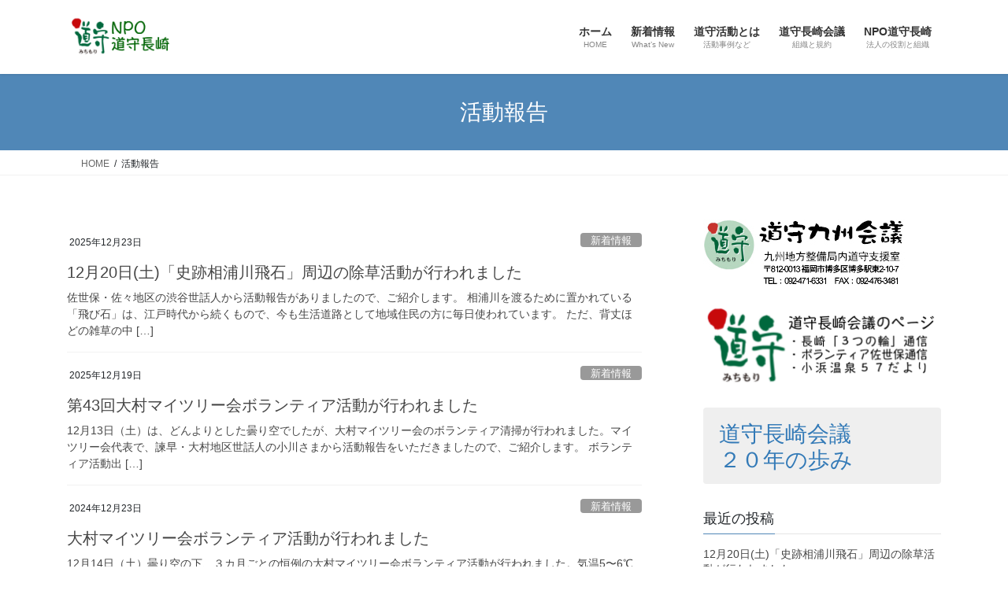

--- FILE ---
content_type: text/html; charset=UTF-8
request_url: https://www.michinaga.net/category/%E6%B4%BB%E5%8B%95%E5%A0%B1%E5%91%8A/
body_size: 15632
content:
<!DOCTYPE html>
<html lang="ja">
<head>
<meta charset="utf-8">
<meta http-equiv="X-UA-Compatible" content="IE=edge">
<meta name="viewport" content="width=device-width, initial-scale=1">

<title>活動報告 | NPO道守長崎</title>
<meta name='robots' content='max-image-preview:large' />
<link rel="alternate" type="application/rss+xml" title="NPO道守長崎 &raquo; フィード" href="https://www.michinaga.net/feed/" />
<link rel="alternate" type="application/rss+xml" title="NPO道守長崎 &raquo; コメントフィード" href="https://www.michinaga.net/comments/feed/" />
<link rel="alternate" type="application/rss+xml" title="NPO道守長崎 &raquo; 活動報告 カテゴリーのフィード" href="https://www.michinaga.net/category/%e6%b4%bb%e5%8b%95%e5%a0%b1%e5%91%8a/feed/" />
<meta name="description" content="活動報告 について NPO道守長崎 各地の道守をつなぎ、支援します" /><style id='wp-img-auto-sizes-contain-inline-css' type='text/css'>
img:is([sizes=auto i],[sizes^="auto," i]){contain-intrinsic-size:3000px 1500px}
/*# sourceURL=wp-img-auto-sizes-contain-inline-css */
</style>
<link rel='stylesheet' id='vkExUnit_common_style-css' href='https://www.michinaga.net/wp-content/plugins/vk-all-in-one-expansion-unit/assets/css/vkExUnit_style.css?ver=9.113.0.1' type='text/css' media='all' />
<style id='vkExUnit_common_style-inline-css' type='text/css'>
:root {--ver_page_top_button_url:url(https://www.michinaga.net/wp-content/plugins/vk-all-in-one-expansion-unit/assets/images/to-top-btn-icon.svg);}@font-face {font-weight: normal;font-style: normal;font-family: "vk_sns";src: url("https://www.michinaga.net/wp-content/plugins/vk-all-in-one-expansion-unit/inc/sns/icons/fonts/vk_sns.eot?-bq20cj");src: url("https://www.michinaga.net/wp-content/plugins/vk-all-in-one-expansion-unit/inc/sns/icons/fonts/vk_sns.eot?#iefix-bq20cj") format("embedded-opentype"),url("https://www.michinaga.net/wp-content/plugins/vk-all-in-one-expansion-unit/inc/sns/icons/fonts/vk_sns.woff?-bq20cj") format("woff"),url("https://www.michinaga.net/wp-content/plugins/vk-all-in-one-expansion-unit/inc/sns/icons/fonts/vk_sns.ttf?-bq20cj") format("truetype"),url("https://www.michinaga.net/wp-content/plugins/vk-all-in-one-expansion-unit/inc/sns/icons/fonts/vk_sns.svg?-bq20cj#vk_sns") format("svg");}
.veu_promotion-alert__content--text {border: 1px solid rgba(0,0,0,0.125);padding: 0.5em 1em;border-radius: var(--vk-size-radius);margin-bottom: var(--vk-margin-block-bottom);font-size: 0.875rem;}/* Alert Content部分に段落タグを入れた場合に最後の段落の余白を0にする */.veu_promotion-alert__content--text p:last-of-type{margin-bottom:0;margin-top: 0;}
/*# sourceURL=vkExUnit_common_style-inline-css */
</style>
<style id='wp-emoji-styles-inline-css' type='text/css'>

	img.wp-smiley, img.emoji {
		display: inline !important;
		border: none !important;
		box-shadow: none !important;
		height: 1em !important;
		width: 1em !important;
		margin: 0 0.07em !important;
		vertical-align: -0.1em !important;
		background: none !important;
		padding: 0 !important;
	}
/*# sourceURL=wp-emoji-styles-inline-css */
</style>
<style id='wp-block-library-inline-css' type='text/css'>
:root{--wp-block-synced-color:#7a00df;--wp-block-synced-color--rgb:122,0,223;--wp-bound-block-color:var(--wp-block-synced-color);--wp-editor-canvas-background:#ddd;--wp-admin-theme-color:#007cba;--wp-admin-theme-color--rgb:0,124,186;--wp-admin-theme-color-darker-10:#006ba1;--wp-admin-theme-color-darker-10--rgb:0,107,160.5;--wp-admin-theme-color-darker-20:#005a87;--wp-admin-theme-color-darker-20--rgb:0,90,135;--wp-admin-border-width-focus:2px}@media (min-resolution:192dpi){:root{--wp-admin-border-width-focus:1.5px}}.wp-element-button{cursor:pointer}:root .has-very-light-gray-background-color{background-color:#eee}:root .has-very-dark-gray-background-color{background-color:#313131}:root .has-very-light-gray-color{color:#eee}:root .has-very-dark-gray-color{color:#313131}:root .has-vivid-green-cyan-to-vivid-cyan-blue-gradient-background{background:linear-gradient(135deg,#00d084,#0693e3)}:root .has-purple-crush-gradient-background{background:linear-gradient(135deg,#34e2e4,#4721fb 50%,#ab1dfe)}:root .has-hazy-dawn-gradient-background{background:linear-gradient(135deg,#faaca8,#dad0ec)}:root .has-subdued-olive-gradient-background{background:linear-gradient(135deg,#fafae1,#67a671)}:root .has-atomic-cream-gradient-background{background:linear-gradient(135deg,#fdd79a,#004a59)}:root .has-nightshade-gradient-background{background:linear-gradient(135deg,#330968,#31cdcf)}:root .has-midnight-gradient-background{background:linear-gradient(135deg,#020381,#2874fc)}:root{--wp--preset--font-size--normal:16px;--wp--preset--font-size--huge:42px}.has-regular-font-size{font-size:1em}.has-larger-font-size{font-size:2.625em}.has-normal-font-size{font-size:var(--wp--preset--font-size--normal)}.has-huge-font-size{font-size:var(--wp--preset--font-size--huge)}.has-text-align-center{text-align:center}.has-text-align-left{text-align:left}.has-text-align-right{text-align:right}.has-fit-text{white-space:nowrap!important}#end-resizable-editor-section{display:none}.aligncenter{clear:both}.items-justified-left{justify-content:flex-start}.items-justified-center{justify-content:center}.items-justified-right{justify-content:flex-end}.items-justified-space-between{justify-content:space-between}.screen-reader-text{border:0;clip-path:inset(50%);height:1px;margin:-1px;overflow:hidden;padding:0;position:absolute;width:1px;word-wrap:normal!important}.screen-reader-text:focus{background-color:#ddd;clip-path:none;color:#444;display:block;font-size:1em;height:auto;left:5px;line-height:normal;padding:15px 23px 14px;text-decoration:none;top:5px;width:auto;z-index:100000}html :where(.has-border-color){border-style:solid}html :where([style*=border-top-color]){border-top-style:solid}html :where([style*=border-right-color]){border-right-style:solid}html :where([style*=border-bottom-color]){border-bottom-style:solid}html :where([style*=border-left-color]){border-left-style:solid}html :where([style*=border-width]){border-style:solid}html :where([style*=border-top-width]){border-top-style:solid}html :where([style*=border-right-width]){border-right-style:solid}html :where([style*=border-bottom-width]){border-bottom-style:solid}html :where([style*=border-left-width]){border-left-style:solid}html :where(img[class*=wp-image-]){height:auto;max-width:100%}:where(figure){margin:0 0 1em}html :where(.is-position-sticky){--wp-admin--admin-bar--position-offset:var(--wp-admin--admin-bar--height,0px)}@media screen and (max-width:600px){html :where(.is-position-sticky){--wp-admin--admin-bar--position-offset:0px}}
.vk-cols--reverse{flex-direction:row-reverse}.vk-cols--hasbtn{margin-bottom:0}.vk-cols--hasbtn>.row>.vk_gridColumn_item,.vk-cols--hasbtn>.wp-block-column{position:relative;padding-bottom:3em}.vk-cols--hasbtn>.row>.vk_gridColumn_item>.wp-block-buttons,.vk-cols--hasbtn>.row>.vk_gridColumn_item>.vk_button,.vk-cols--hasbtn>.wp-block-column>.wp-block-buttons,.vk-cols--hasbtn>.wp-block-column>.vk_button{position:absolute;bottom:0;width:100%}.vk-cols--fit.wp-block-columns{gap:0}.vk-cols--fit.wp-block-columns,.vk-cols--fit.wp-block-columns:not(.is-not-stacked-on-mobile){margin-top:0;margin-bottom:0;justify-content:space-between}.vk-cols--fit.wp-block-columns>.wp-block-column *:last-child,.vk-cols--fit.wp-block-columns:not(.is-not-stacked-on-mobile)>.wp-block-column *:last-child{margin-bottom:0}.vk-cols--fit.wp-block-columns>.wp-block-column>.wp-block-cover,.vk-cols--fit.wp-block-columns:not(.is-not-stacked-on-mobile)>.wp-block-column>.wp-block-cover{margin-top:0}.vk-cols--fit.wp-block-columns.has-background,.vk-cols--fit.wp-block-columns:not(.is-not-stacked-on-mobile).has-background{padding:0}@media(max-width: 599px){.vk-cols--fit.wp-block-columns:not(.has-background)>.wp-block-column:not(.has-background),.vk-cols--fit.wp-block-columns:not(.is-not-stacked-on-mobile):not(.has-background)>.wp-block-column:not(.has-background){padding-left:0 !important;padding-right:0 !important}}@media(min-width: 782px){.vk-cols--fit.wp-block-columns .block-editor-block-list__block.wp-block-column:not(:first-child),.vk-cols--fit.wp-block-columns>.wp-block-column:not(:first-child),.vk-cols--fit.wp-block-columns:not(.is-not-stacked-on-mobile) .block-editor-block-list__block.wp-block-column:not(:first-child),.vk-cols--fit.wp-block-columns:not(.is-not-stacked-on-mobile)>.wp-block-column:not(:first-child){margin-left:0}}@media(min-width: 600px)and (max-width: 781px){.vk-cols--fit.wp-block-columns .wp-block-column:nth-child(2n),.vk-cols--fit.wp-block-columns:not(.is-not-stacked-on-mobile) .wp-block-column:nth-child(2n){margin-left:0}.vk-cols--fit.wp-block-columns .wp-block-column:not(:only-child),.vk-cols--fit.wp-block-columns:not(.is-not-stacked-on-mobile) .wp-block-column:not(:only-child){flex-basis:50% !important}}.vk-cols--fit--gap1.wp-block-columns{gap:1px}@media(min-width: 600px)and (max-width: 781px){.vk-cols--fit--gap1.wp-block-columns .wp-block-column:not(:only-child){flex-basis:calc(50% - 1px) !important}}.vk-cols--fit.vk-cols--grid>.block-editor-block-list__block,.vk-cols--fit.vk-cols--grid>.wp-block-column,.vk-cols--fit.vk-cols--grid:not(.is-not-stacked-on-mobile)>.block-editor-block-list__block,.vk-cols--fit.vk-cols--grid:not(.is-not-stacked-on-mobile)>.wp-block-column{flex-basis:50%;box-sizing:border-box}@media(max-width: 599px){.vk-cols--fit.vk-cols--grid.vk-cols--grid--alignfull>.wp-block-column:nth-child(2)>.wp-block-cover,.vk-cols--fit.vk-cols--grid.vk-cols--grid--alignfull>.wp-block-column:nth-child(2)>.vk_outer,.vk-cols--fit.vk-cols--grid:not(.is-not-stacked-on-mobile).vk-cols--grid--alignfull>.wp-block-column:nth-child(2)>.wp-block-cover,.vk-cols--fit.vk-cols--grid:not(.is-not-stacked-on-mobile).vk-cols--grid--alignfull>.wp-block-column:nth-child(2)>.vk_outer{width:100vw;margin-right:calc((100% - 100vw)/2);margin-left:calc((100% - 100vw)/2)}}@media(min-width: 600px){.vk-cols--fit.vk-cols--grid.vk-cols--grid--alignfull>.wp-block-column:nth-child(2)>.wp-block-cover,.vk-cols--fit.vk-cols--grid.vk-cols--grid--alignfull>.wp-block-column:nth-child(2)>.vk_outer,.vk-cols--fit.vk-cols--grid:not(.is-not-stacked-on-mobile).vk-cols--grid--alignfull>.wp-block-column:nth-child(2)>.wp-block-cover,.vk-cols--fit.vk-cols--grid:not(.is-not-stacked-on-mobile).vk-cols--grid--alignfull>.wp-block-column:nth-child(2)>.vk_outer{margin-right:calc(100% - 50vw);width:50vw}}@media(min-width: 600px){.vk-cols--fit.vk-cols--grid.vk-cols--grid--alignfull.vk-cols--reverse>.wp-block-column,.vk-cols--fit.vk-cols--grid:not(.is-not-stacked-on-mobile).vk-cols--grid--alignfull.vk-cols--reverse>.wp-block-column{margin-left:0;margin-right:0}.vk-cols--fit.vk-cols--grid.vk-cols--grid--alignfull.vk-cols--reverse>.wp-block-column:nth-child(2)>.wp-block-cover,.vk-cols--fit.vk-cols--grid.vk-cols--grid--alignfull.vk-cols--reverse>.wp-block-column:nth-child(2)>.vk_outer,.vk-cols--fit.vk-cols--grid:not(.is-not-stacked-on-mobile).vk-cols--grid--alignfull.vk-cols--reverse>.wp-block-column:nth-child(2)>.wp-block-cover,.vk-cols--fit.vk-cols--grid:not(.is-not-stacked-on-mobile).vk-cols--grid--alignfull.vk-cols--reverse>.wp-block-column:nth-child(2)>.vk_outer{margin-left:calc(100% - 50vw)}}.vk-cols--menu h2,.vk-cols--menu h3,.vk-cols--menu h4,.vk-cols--menu h5{margin-bottom:.2em;text-shadow:#000 0 0 10px}.vk-cols--menu h2:first-child,.vk-cols--menu h3:first-child,.vk-cols--menu h4:first-child,.vk-cols--menu h5:first-child{margin-top:0}.vk-cols--menu p{margin-bottom:1rem;text-shadow:#000 0 0 10px}.vk-cols--menu .wp-block-cover__inner-container:last-child{margin-bottom:0}.vk-cols--fitbnrs .wp-block-column .wp-block-cover:hover img{filter:unset}.vk-cols--fitbnrs .wp-block-column .wp-block-cover:hover{background-color:unset}.vk-cols--fitbnrs .wp-block-column .wp-block-cover:hover .wp-block-cover__image-background{filter:unset !important}.vk-cols--fitbnrs .wp-block-cover .wp-block-cover__inner-container{position:absolute;height:100%;width:100%}.vk-cols--fitbnrs .vk_button{height:100%;margin:0}.vk-cols--fitbnrs .vk_button .vk_button_btn,.vk-cols--fitbnrs .vk_button .btn{height:100%;width:100%;border:none;box-shadow:none;background-color:unset !important;transition:unset}.vk-cols--fitbnrs .vk_button .vk_button_btn:hover,.vk-cols--fitbnrs .vk_button .btn:hover{transition:unset}.vk-cols--fitbnrs .vk_button .vk_button_btn:after,.vk-cols--fitbnrs .vk_button .btn:after{border:none}.vk-cols--fitbnrs .vk_button .vk_button_link_txt{width:100%;position:absolute;top:50%;left:50%;transform:translateY(-50%) translateX(-50%);font-size:2rem;text-shadow:#000 0 0 10px}.vk-cols--fitbnrs .vk_button .vk_button_link_subCaption{width:100%;position:absolute;top:calc(50% + 2.2em);left:50%;transform:translateY(-50%) translateX(-50%);text-shadow:#000 0 0 10px}@media(min-width: 992px){.vk-cols--media.wp-block-columns{gap:3rem}}.vk-fit-map figure{margin-bottom:0}.vk-fit-map iframe{position:relative;margin-bottom:0;display:block;max-height:400px;width:100vw}.vk-fit-map:is(.alignfull,.alignwide) div{max-width:100%}.vk-table--th--width25 :where(tr>*:first-child){width:25%}.vk-table--th--width30 :where(tr>*:first-child){width:30%}.vk-table--th--width35 :where(tr>*:first-child){width:35%}.vk-table--th--width40 :where(tr>*:first-child){width:40%}.vk-table--th--bg-bright :where(tr>*:first-child){background-color:var(--wp--preset--color--bg-secondary, rgba(0, 0, 0, 0.05))}@media(max-width: 599px){.vk-table--mobile-block :is(th,td){width:100%;display:block}.vk-table--mobile-block.wp-block-table table :is(th,td){border-top:none}}.vk-table--width--th25 :where(tr>*:first-child){width:25%}.vk-table--width--th30 :where(tr>*:first-child){width:30%}.vk-table--width--th35 :where(tr>*:first-child){width:35%}.vk-table--width--th40 :where(tr>*:first-child){width:40%}.no-margin{margin:0}@media(max-width: 599px){.wp-block-image.vk-aligncenter--mobile>.alignright{float:none;margin-left:auto;margin-right:auto}.vk-no-padding-horizontal--mobile{padding-left:0 !important;padding-right:0 !important}}
/* VK Color Palettes */

/*# sourceURL=wp-block-library-inline-css */
</style><style id='wp-block-heading-inline-css' type='text/css'>
h1:where(.wp-block-heading).has-background,h2:where(.wp-block-heading).has-background,h3:where(.wp-block-heading).has-background,h4:where(.wp-block-heading).has-background,h5:where(.wp-block-heading).has-background,h6:where(.wp-block-heading).has-background{padding:1.25em 2.375em}h1.has-text-align-left[style*=writing-mode]:where([style*=vertical-lr]),h1.has-text-align-right[style*=writing-mode]:where([style*=vertical-rl]),h2.has-text-align-left[style*=writing-mode]:where([style*=vertical-lr]),h2.has-text-align-right[style*=writing-mode]:where([style*=vertical-rl]),h3.has-text-align-left[style*=writing-mode]:where([style*=vertical-lr]),h3.has-text-align-right[style*=writing-mode]:where([style*=vertical-rl]),h4.has-text-align-left[style*=writing-mode]:where([style*=vertical-lr]),h4.has-text-align-right[style*=writing-mode]:where([style*=vertical-rl]),h5.has-text-align-left[style*=writing-mode]:where([style*=vertical-lr]),h5.has-text-align-right[style*=writing-mode]:where([style*=vertical-rl]),h6.has-text-align-left[style*=writing-mode]:where([style*=vertical-lr]),h6.has-text-align-right[style*=writing-mode]:where([style*=vertical-rl]){rotate:180deg}
/*# sourceURL=https://www.michinaga.net/wp-includes/blocks/heading/style.min.css */
</style>
<style id='wp-block-paragraph-inline-css' type='text/css'>
.is-small-text{font-size:.875em}.is-regular-text{font-size:1em}.is-large-text{font-size:2.25em}.is-larger-text{font-size:3em}.has-drop-cap:not(:focus):first-letter{float:left;font-size:8.4em;font-style:normal;font-weight:100;line-height:.68;margin:.05em .1em 0 0;text-transform:uppercase}body.rtl .has-drop-cap:not(:focus):first-letter{float:none;margin-left:.1em}p.has-drop-cap.has-background{overflow:hidden}:root :where(p.has-background){padding:1.25em 2.375em}:where(p.has-text-color:not(.has-link-color)) a{color:inherit}p.has-text-align-left[style*="writing-mode:vertical-lr"],p.has-text-align-right[style*="writing-mode:vertical-rl"]{rotate:180deg}
/*# sourceURL=https://www.michinaga.net/wp-includes/blocks/paragraph/style.min.css */
</style>
<style id='global-styles-inline-css' type='text/css'>
:root{--wp--preset--aspect-ratio--square: 1;--wp--preset--aspect-ratio--4-3: 4/3;--wp--preset--aspect-ratio--3-4: 3/4;--wp--preset--aspect-ratio--3-2: 3/2;--wp--preset--aspect-ratio--2-3: 2/3;--wp--preset--aspect-ratio--16-9: 16/9;--wp--preset--aspect-ratio--9-16: 9/16;--wp--preset--color--black: #000000;--wp--preset--color--cyan-bluish-gray: #abb8c3;--wp--preset--color--white: #ffffff;--wp--preset--color--pale-pink: #f78da7;--wp--preset--color--vivid-red: #cf2e2e;--wp--preset--color--luminous-vivid-orange: #ff6900;--wp--preset--color--luminous-vivid-amber: #fcb900;--wp--preset--color--light-green-cyan: #7bdcb5;--wp--preset--color--vivid-green-cyan: #00d084;--wp--preset--color--pale-cyan-blue: #8ed1fc;--wp--preset--color--vivid-cyan-blue: #0693e3;--wp--preset--color--vivid-purple: #9b51e0;--wp--preset--gradient--vivid-cyan-blue-to-vivid-purple: linear-gradient(135deg,rgb(6,147,227) 0%,rgb(155,81,224) 100%);--wp--preset--gradient--light-green-cyan-to-vivid-green-cyan: linear-gradient(135deg,rgb(122,220,180) 0%,rgb(0,208,130) 100%);--wp--preset--gradient--luminous-vivid-amber-to-luminous-vivid-orange: linear-gradient(135deg,rgb(252,185,0) 0%,rgb(255,105,0) 100%);--wp--preset--gradient--luminous-vivid-orange-to-vivid-red: linear-gradient(135deg,rgb(255,105,0) 0%,rgb(207,46,46) 100%);--wp--preset--gradient--very-light-gray-to-cyan-bluish-gray: linear-gradient(135deg,rgb(238,238,238) 0%,rgb(169,184,195) 100%);--wp--preset--gradient--cool-to-warm-spectrum: linear-gradient(135deg,rgb(74,234,220) 0%,rgb(151,120,209) 20%,rgb(207,42,186) 40%,rgb(238,44,130) 60%,rgb(251,105,98) 80%,rgb(254,248,76) 100%);--wp--preset--gradient--blush-light-purple: linear-gradient(135deg,rgb(255,206,236) 0%,rgb(152,150,240) 100%);--wp--preset--gradient--blush-bordeaux: linear-gradient(135deg,rgb(254,205,165) 0%,rgb(254,45,45) 50%,rgb(107,0,62) 100%);--wp--preset--gradient--luminous-dusk: linear-gradient(135deg,rgb(255,203,112) 0%,rgb(199,81,192) 50%,rgb(65,88,208) 100%);--wp--preset--gradient--pale-ocean: linear-gradient(135deg,rgb(255,245,203) 0%,rgb(182,227,212) 50%,rgb(51,167,181) 100%);--wp--preset--gradient--electric-grass: linear-gradient(135deg,rgb(202,248,128) 0%,rgb(113,206,126) 100%);--wp--preset--gradient--midnight: linear-gradient(135deg,rgb(2,3,129) 0%,rgb(40,116,252) 100%);--wp--preset--font-size--small: 13px;--wp--preset--font-size--medium: 20px;--wp--preset--font-size--large: 36px;--wp--preset--font-size--x-large: 42px;--wp--preset--spacing--20: 0.44rem;--wp--preset--spacing--30: 0.67rem;--wp--preset--spacing--40: 1rem;--wp--preset--spacing--50: 1.5rem;--wp--preset--spacing--60: 2.25rem;--wp--preset--spacing--70: 3.38rem;--wp--preset--spacing--80: 5.06rem;--wp--preset--shadow--natural: 6px 6px 9px rgba(0, 0, 0, 0.2);--wp--preset--shadow--deep: 12px 12px 50px rgba(0, 0, 0, 0.4);--wp--preset--shadow--sharp: 6px 6px 0px rgba(0, 0, 0, 0.2);--wp--preset--shadow--outlined: 6px 6px 0px -3px rgb(255, 255, 255), 6px 6px rgb(0, 0, 0);--wp--preset--shadow--crisp: 6px 6px 0px rgb(0, 0, 0);}:where(.is-layout-flex){gap: 0.5em;}:where(.is-layout-grid){gap: 0.5em;}body .is-layout-flex{display: flex;}.is-layout-flex{flex-wrap: wrap;align-items: center;}.is-layout-flex > :is(*, div){margin: 0;}body .is-layout-grid{display: grid;}.is-layout-grid > :is(*, div){margin: 0;}:where(.wp-block-columns.is-layout-flex){gap: 2em;}:where(.wp-block-columns.is-layout-grid){gap: 2em;}:where(.wp-block-post-template.is-layout-flex){gap: 1.25em;}:where(.wp-block-post-template.is-layout-grid){gap: 1.25em;}.has-black-color{color: var(--wp--preset--color--black) !important;}.has-cyan-bluish-gray-color{color: var(--wp--preset--color--cyan-bluish-gray) !important;}.has-white-color{color: var(--wp--preset--color--white) !important;}.has-pale-pink-color{color: var(--wp--preset--color--pale-pink) !important;}.has-vivid-red-color{color: var(--wp--preset--color--vivid-red) !important;}.has-luminous-vivid-orange-color{color: var(--wp--preset--color--luminous-vivid-orange) !important;}.has-luminous-vivid-amber-color{color: var(--wp--preset--color--luminous-vivid-amber) !important;}.has-light-green-cyan-color{color: var(--wp--preset--color--light-green-cyan) !important;}.has-vivid-green-cyan-color{color: var(--wp--preset--color--vivid-green-cyan) !important;}.has-pale-cyan-blue-color{color: var(--wp--preset--color--pale-cyan-blue) !important;}.has-vivid-cyan-blue-color{color: var(--wp--preset--color--vivid-cyan-blue) !important;}.has-vivid-purple-color{color: var(--wp--preset--color--vivid-purple) !important;}.has-black-background-color{background-color: var(--wp--preset--color--black) !important;}.has-cyan-bluish-gray-background-color{background-color: var(--wp--preset--color--cyan-bluish-gray) !important;}.has-white-background-color{background-color: var(--wp--preset--color--white) !important;}.has-pale-pink-background-color{background-color: var(--wp--preset--color--pale-pink) !important;}.has-vivid-red-background-color{background-color: var(--wp--preset--color--vivid-red) !important;}.has-luminous-vivid-orange-background-color{background-color: var(--wp--preset--color--luminous-vivid-orange) !important;}.has-luminous-vivid-amber-background-color{background-color: var(--wp--preset--color--luminous-vivid-amber) !important;}.has-light-green-cyan-background-color{background-color: var(--wp--preset--color--light-green-cyan) !important;}.has-vivid-green-cyan-background-color{background-color: var(--wp--preset--color--vivid-green-cyan) !important;}.has-pale-cyan-blue-background-color{background-color: var(--wp--preset--color--pale-cyan-blue) !important;}.has-vivid-cyan-blue-background-color{background-color: var(--wp--preset--color--vivid-cyan-blue) !important;}.has-vivid-purple-background-color{background-color: var(--wp--preset--color--vivid-purple) !important;}.has-black-border-color{border-color: var(--wp--preset--color--black) !important;}.has-cyan-bluish-gray-border-color{border-color: var(--wp--preset--color--cyan-bluish-gray) !important;}.has-white-border-color{border-color: var(--wp--preset--color--white) !important;}.has-pale-pink-border-color{border-color: var(--wp--preset--color--pale-pink) !important;}.has-vivid-red-border-color{border-color: var(--wp--preset--color--vivid-red) !important;}.has-luminous-vivid-orange-border-color{border-color: var(--wp--preset--color--luminous-vivid-orange) !important;}.has-luminous-vivid-amber-border-color{border-color: var(--wp--preset--color--luminous-vivid-amber) !important;}.has-light-green-cyan-border-color{border-color: var(--wp--preset--color--light-green-cyan) !important;}.has-vivid-green-cyan-border-color{border-color: var(--wp--preset--color--vivid-green-cyan) !important;}.has-pale-cyan-blue-border-color{border-color: var(--wp--preset--color--pale-cyan-blue) !important;}.has-vivid-cyan-blue-border-color{border-color: var(--wp--preset--color--vivid-cyan-blue) !important;}.has-vivid-purple-border-color{border-color: var(--wp--preset--color--vivid-purple) !important;}.has-vivid-cyan-blue-to-vivid-purple-gradient-background{background: var(--wp--preset--gradient--vivid-cyan-blue-to-vivid-purple) !important;}.has-light-green-cyan-to-vivid-green-cyan-gradient-background{background: var(--wp--preset--gradient--light-green-cyan-to-vivid-green-cyan) !important;}.has-luminous-vivid-amber-to-luminous-vivid-orange-gradient-background{background: var(--wp--preset--gradient--luminous-vivid-amber-to-luminous-vivid-orange) !important;}.has-luminous-vivid-orange-to-vivid-red-gradient-background{background: var(--wp--preset--gradient--luminous-vivid-orange-to-vivid-red) !important;}.has-very-light-gray-to-cyan-bluish-gray-gradient-background{background: var(--wp--preset--gradient--very-light-gray-to-cyan-bluish-gray) !important;}.has-cool-to-warm-spectrum-gradient-background{background: var(--wp--preset--gradient--cool-to-warm-spectrum) !important;}.has-blush-light-purple-gradient-background{background: var(--wp--preset--gradient--blush-light-purple) !important;}.has-blush-bordeaux-gradient-background{background: var(--wp--preset--gradient--blush-bordeaux) !important;}.has-luminous-dusk-gradient-background{background: var(--wp--preset--gradient--luminous-dusk) !important;}.has-pale-ocean-gradient-background{background: var(--wp--preset--gradient--pale-ocean) !important;}.has-electric-grass-gradient-background{background: var(--wp--preset--gradient--electric-grass) !important;}.has-midnight-gradient-background{background: var(--wp--preset--gradient--midnight) !important;}.has-small-font-size{font-size: var(--wp--preset--font-size--small) !important;}.has-medium-font-size{font-size: var(--wp--preset--font-size--medium) !important;}.has-large-font-size{font-size: var(--wp--preset--font-size--large) !important;}.has-x-large-font-size{font-size: var(--wp--preset--font-size--x-large) !important;}
/*# sourceURL=global-styles-inline-css */
</style>

<style id='classic-theme-styles-inline-css' type='text/css'>
/*! This file is auto-generated */
.wp-block-button__link{color:#fff;background-color:#32373c;border-radius:9999px;box-shadow:none;text-decoration:none;padding:calc(.667em + 2px) calc(1.333em + 2px);font-size:1.125em}.wp-block-file__button{background:#32373c;color:#fff;text-decoration:none}
/*# sourceURL=/wp-includes/css/classic-themes.min.css */
</style>
<link rel='stylesheet' id='vk-swiper-style-css' href='https://www.michinaga.net/wp-content/plugins/vk-blocks/vendor/vektor-inc/vk-swiper/src/assets/css/swiper-bundle.min.css?ver=11.0.2' type='text/css' media='all' />
<link rel='stylesheet' id='bootstrap-4-style-css' href='https://www.michinaga.net/wp-content/themes/lightning/_g2/library/bootstrap-4/css/bootstrap.min.css?ver=4.5.0' type='text/css' media='all' />
<link rel='stylesheet' id='lightning-common-style-css' href='https://www.michinaga.net/wp-content/themes/lightning/_g2/assets/css/common.css?ver=15.33.1' type='text/css' media='all' />
<style id='lightning-common-style-inline-css' type='text/css'>
/* vk-mobile-nav */:root {--vk-mobile-nav-menu-btn-bg-src: url("https://www.michinaga.net/wp-content/themes/lightning/_g2/inc/vk-mobile-nav/package/images/vk-menu-btn-black.svg");--vk-mobile-nav-menu-btn-close-bg-src: url("https://www.michinaga.net/wp-content/themes/lightning/_g2/inc/vk-mobile-nav/package/images/vk-menu-close-black.svg");--vk-menu-acc-icon-open-black-bg-src: url("https://www.michinaga.net/wp-content/themes/lightning/_g2/inc/vk-mobile-nav/package/images/vk-menu-acc-icon-open-black.svg");--vk-menu-acc-icon-open-white-bg-src: url("https://www.michinaga.net/wp-content/themes/lightning/_g2/inc/vk-mobile-nav/package/images/vk-menu-acc-icon-open-white.svg");--vk-menu-acc-icon-close-black-bg-src: url("https://www.michinaga.net/wp-content/themes/lightning/_g2/inc/vk-mobile-nav/package/images/vk-menu-close-black.svg");--vk-menu-acc-icon-close-white-bg-src: url("https://www.michinaga.net/wp-content/themes/lightning/_g2/inc/vk-mobile-nav/package/images/vk-menu-close-white.svg");}
/*# sourceURL=lightning-common-style-inline-css */
</style>
<link rel='stylesheet' id='lightning-design-style-css' href='https://www.michinaga.net/wp-content/themes/lightning/_g2/design-skin/origin2/css/style.css?ver=15.33.1' type='text/css' media='all' />
<style id='lightning-design-style-inline-css' type='text/css'>
:root {--color-key:#5087b7;--wp--preset--color--vk-color-primary:#5087b7;--color-key-dark:#2d6091;}
/* ltg common custom */:root {--vk-menu-acc-btn-border-color:#333;--vk-color-primary:#5087b7;--vk-color-primary-dark:#2d6091;--vk-color-primary-vivid:#5895c9;--color-key:#5087b7;--wp--preset--color--vk-color-primary:#5087b7;--color-key-dark:#2d6091;}.veu_color_txt_key { color:#2d6091 ; }.veu_color_bg_key { background-color:#2d6091 ; }.veu_color_border_key { border-color:#2d6091 ; }.btn-default { border-color:#5087b7;color:#5087b7;}.btn-default:focus,.btn-default:hover { border-color:#5087b7;background-color: #5087b7; }.wp-block-search__button,.btn-primary { background-color:#5087b7;border-color:#2d6091; }.wp-block-search__button:focus,.wp-block-search__button:hover,.btn-primary:not(:disabled):not(.disabled):active,.btn-primary:focus,.btn-primary:hover { background-color:#2d6091;border-color:#5087b7; }.btn-outline-primary { color : #5087b7 ; border-color:#5087b7; }.btn-outline-primary:not(:disabled):not(.disabled):active,.btn-outline-primary:focus,.btn-outline-primary:hover { color : #fff; background-color:#5087b7;border-color:#2d6091; }a { color:#337ab7; }/* sidebar child menu display */.localNav ul ul.children{ display:none; }.localNav ul li.current_page_ancestor ul.children,.localNav ul li.current_page_item ul.children,.localNav ul li.current-cat ul.children{ display:block; }/* ExUnit widget ( child page list widget and so on ) */.localNavi ul.children{ display:none; }.localNavi li.current_page_ancestor ul.children,.localNavi li.current_page_item ul.children,.localNavi li.current-cat ul.children{ display:block; }
.tagcloud a:before { font-family: "Font Awesome 7 Free";content: "\f02b";font-weight: bold; }
.media .media-body .media-heading a:hover { color:#5087b7; }@media (min-width: 768px){.gMenu > li:before,.gMenu > li.menu-item-has-children::after { border-bottom-color:#2d6091 }.gMenu li li { background-color:#2d6091 }.gMenu li li a:hover { background-color:#5087b7; }} /* @media (min-width: 768px) */.page-header { background-color:#5087b7; }h2,.mainSection-title { border-top-color:#5087b7; }h3:after,.subSection-title:after { border-bottom-color:#5087b7; }ul.page-numbers li span.page-numbers.current,.page-link dl .post-page-numbers.current { background-color:#5087b7; }.pager li > a { border-color:#5087b7;color:#5087b7;}.pager li > a:hover { background-color:#5087b7;color:#fff;}.siteFooter { border-top-color:#5087b7; }dt { border-left-color:#5087b7; }:root {--g_nav_main_acc_icon_open_url:url(https://www.michinaga.net/wp-content/themes/lightning/_g2/inc/vk-mobile-nav/package/images/vk-menu-acc-icon-open-black.svg);--g_nav_main_acc_icon_close_url: url(https://www.michinaga.net/wp-content/themes/lightning/_g2/inc/vk-mobile-nav/package/images/vk-menu-close-black.svg);--g_nav_sub_acc_icon_open_url: url(https://www.michinaga.net/wp-content/themes/lightning/_g2/inc/vk-mobile-nav/package/images/vk-menu-acc-icon-open-white.svg);--g_nav_sub_acc_icon_close_url: url(https://www.michinaga.net/wp-content/themes/lightning/_g2/inc/vk-mobile-nav/package/images/vk-menu-close-white.svg);}
/*# sourceURL=lightning-design-style-inline-css */
</style>
<link rel='stylesheet' id='veu-cta-css' href='https://www.michinaga.net/wp-content/plugins/vk-all-in-one-expansion-unit/inc/call-to-action/package/assets/css/style.css?ver=9.113.0.1' type='text/css' media='all' />
<link rel='stylesheet' id='vk-blocks-build-css-css' href='https://www.michinaga.net/wp-content/plugins/vk-blocks/build/block-build.css?ver=1.115.2.1' type='text/css' media='all' />
<style id='vk-blocks-build-css-inline-css' type='text/css'>

	:root {
		--vk_image-mask-circle: url(https://www.michinaga.net/wp-content/plugins/vk-blocks/inc/vk-blocks/images/circle.svg);
		--vk_image-mask-wave01: url(https://www.michinaga.net/wp-content/plugins/vk-blocks/inc/vk-blocks/images/wave01.svg);
		--vk_image-mask-wave02: url(https://www.michinaga.net/wp-content/plugins/vk-blocks/inc/vk-blocks/images/wave02.svg);
		--vk_image-mask-wave03: url(https://www.michinaga.net/wp-content/plugins/vk-blocks/inc/vk-blocks/images/wave03.svg);
		--vk_image-mask-wave04: url(https://www.michinaga.net/wp-content/plugins/vk-blocks/inc/vk-blocks/images/wave04.svg);
	}
	

	:root {

		--vk-balloon-border-width:1px;

		--vk-balloon-speech-offset:-12px;
	}
	

	:root {
		--vk_flow-arrow: url(https://www.michinaga.net/wp-content/plugins/vk-blocks/inc/vk-blocks/images/arrow_bottom.svg);
	}
	
/*# sourceURL=vk-blocks-build-css-inline-css */
</style>
<link rel='stylesheet' id='lightning-theme-style-css' href='https://www.michinaga.net/wp-content/themes/lightning/style.css?ver=15.33.1' type='text/css' media='all' />
<style id='lightning-theme-style-inline-css' type='text/css'>

			.prBlock_icon_outer { border:1px solid #5087b7; }
			.prBlock_icon { color:#5087b7; }
		
/*# sourceURL=lightning-theme-style-inline-css */
</style>
<link rel='stylesheet' id='vk-font-awesome-css' href='https://www.michinaga.net/wp-content/themes/lightning/vendor/vektor-inc/font-awesome-versions/src/font-awesome/css/all.min.css?ver=7.1.0' type='text/css' media='all' />
<script type="text/javascript" src="https://www.michinaga.net/wp-includes/js/jquery/jquery.min.js?ver=3.7.1" id="jquery-core-js"></script>
<script type="text/javascript" src="https://www.michinaga.net/wp-includes/js/jquery/jquery-migrate.min.js?ver=3.4.1" id="jquery-migrate-js"></script>
<link rel="https://api.w.org/" href="https://www.michinaga.net/wp-json/" /><link rel="alternate" title="JSON" type="application/json" href="https://www.michinaga.net/wp-json/wp/v2/categories/9" /><link rel="EditURI" type="application/rsd+xml" title="RSD" href="https://www.michinaga.net/xmlrpc.php?rsd" />
<meta name="generator" content="WordPress 6.9" />
<style id="lightning-color-custom-for-plugins" type="text/css">/* ltg theme common */.color_key_bg,.color_key_bg_hover:hover{background-color: #5087b7;}.color_key_txt,.color_key_txt_hover:hover{color: #5087b7;}.color_key_border,.color_key_border_hover:hover{border-color: #5087b7;}.color_key_dark_bg,.color_key_dark_bg_hover:hover{background-color: #2d6091;}.color_key_dark_txt,.color_key_dark_txt_hover:hover{color: #2d6091;}.color_key_dark_border,.color_key_dark_border_hover:hover{border-color: #2d6091;}</style><!-- [ VK All in One Expansion Unit OGP ] -->
<meta property="og:site_name" content="NPO道守長崎" />
<meta property="og:url" content="https://www.michinaga.net/2025/12/23/12%e6%9c%8820%e6%97%a5%e5%9c%9f%e3%80%8c%e5%8f%b2%e8%b7%a1%e7%9b%b8%e6%b5%a6%e5%b7%9d%e9%a3%9b%e7%9f%b3%e3%80%8d%e5%91%a8%e8%be%ba%e3%81%ae%e9%99%a4%e8%8d%89%e6%b4%bb%e5%8b%95%e3%81%8c%e8%a1%8c/" />
<meta property="og:title" content="活動報告 | NPO道守長崎" />
<meta property="og:description" content="活動報告 について NPO道守長崎 各地の道守をつなぎ、支援します" />
<meta property="og:type" content="article" />
<!-- [ / VK All in One Expansion Unit OGP ] -->
<!-- [ VK All in One Expansion Unit twitter card ] -->
<meta name="twitter:card" content="summary_large_image">
<meta name="twitter:description" content="活動報告 について NPO道守長崎 各地の道守をつなぎ、支援します">
<meta name="twitter:title" content="活動報告 | NPO道守長崎">
<meta name="twitter:url" content="https://www.michinaga.net/2025/12/23/12%e6%9c%8820%e6%97%a5%e5%9c%9f%e3%80%8c%e5%8f%b2%e8%b7%a1%e7%9b%b8%e6%b5%a6%e5%b7%9d%e9%a3%9b%e7%9f%b3%e3%80%8d%e5%91%a8%e8%be%ba%e3%81%ae%e9%99%a4%e8%8d%89%e6%b4%bb%e5%8b%95%e3%81%8c%e8%a1%8c/">
	<meta name="twitter:domain" content="www.michinaga.net">
	<!-- [ / VK All in One Expansion Unit twitter card ] -->
	<link rel="icon" href="https://www.michinaga.net/wp-content/uploads/2020/04/cropped-e1586619758150-2-32x32.png" sizes="32x32" />
<link rel="icon" href="https://www.michinaga.net/wp-content/uploads/2020/04/cropped-e1586619758150-2-192x192.png" sizes="192x192" />
<link rel="apple-touch-icon" href="https://www.michinaga.net/wp-content/uploads/2020/04/cropped-e1586619758150-2-180x180.png" />
<meta name="msapplication-TileImage" content="https://www.michinaga.net/wp-content/uploads/2020/04/cropped-e1586619758150-2-270x270.png" />

</head>
<body class="archive category category-9 wp-theme-lightning vk-blocks fa_v7_css post-type-post sidebar-fix sidebar-fix-priority-top bootstrap4 device-pc">
<a class="skip-link screen-reader-text" href="#main">コンテンツへスキップ</a>
<a class="skip-link screen-reader-text" href="#vk-mobile-nav">ナビゲーションに移動</a>
<header class="siteHeader">
		<div class="container siteHeadContainer">
		<div class="navbar-header">
						<p class="navbar-brand siteHeader_logo">
			<a href="https://www.michinaga.net/">
				<span><img src="https://www.michinaga.net/wp-content/uploads/2023/06/Topロゴ.png" alt="NPO道守長崎" /></span>
			</a>
			</p>
					</div>

					<div id="gMenu_outer" class="gMenu_outer">
				<nav class="menu-%e9%81%93%e5%ae%88%e9%95%b7%e5%b4%8e%e3%81%ae%e6%a6%82%e8%a6%81-container"><ul id="menu-%e9%81%93%e5%ae%88%e9%95%b7%e5%b4%8e%e3%81%ae%e6%a6%82%e8%a6%81" class="menu gMenu vk-menu-acc"><li id="menu-item-28" class="menu-item menu-item-type-custom menu-item-object-custom menu-item-home"><a href="http://www.michinaga.net"><strong class="gMenu_name">ホーム</strong><span class="gMenu_description">HOME</span></a></li>
<li id="menu-item-65" class="menu-item menu-item-type-taxonomy menu-item-object-category"><a href="https://www.michinaga.net/category/%e6%96%b0%e7%9d%80%e6%83%85%e5%a0%b1/"><strong class="gMenu_name">新着情報</strong><span class="gMenu_description">What’s New</span></a></li>
<li id="menu-item-24" class="menu-item menu-item-type-post_type menu-item-object-page"><a href="https://www.michinaga.net/%e9%81%93%e5%ae%88%e6%b4%bb%e5%8b%95%e3%81%a8%e3%81%af/"><strong class="gMenu_name">道守活動とは</strong><span class="gMenu_description">活動事例など</span></a></li>
<li id="menu-item-25" class="menu-item menu-item-type-post_type menu-item-object-page"><a href="https://www.michinaga.net/%e9%81%93%e5%ae%88%e9%95%b7%e5%b4%8e%e4%bc%9a%e8%ad%b0/"><strong class="gMenu_name">道守長崎会議</strong><span class="gMenu_description">組織と規約</span></a></li>
<li id="menu-item-628" class="menu-item menu-item-type-post_type menu-item-object-page"><a href="https://www.michinaga.net/npo%e6%b3%95%e4%ba%ba-%e9%81%93%e5%ae%88%e9%95%b7%e5%b4%8e/"><strong class="gMenu_name">NPO道守長崎</strong><span class="gMenu_description">法人の役割と組織</span></a></li>
</ul></nav>			</div>
			</div>
	</header>

<div class="section page-header"><div class="container"><div class="row"><div class="col-md-12">
<h1 class="page-header_pageTitle">
活動報告</h1>
</div></div></div></div><!-- [ /.page-header ] -->


<!-- [ .breadSection ] --><div class="section breadSection"><div class="container"><div class="row"><ol class="breadcrumb" itemscope itemtype="https://schema.org/BreadcrumbList"><li id="panHome" itemprop="itemListElement" itemscope itemtype="http://schema.org/ListItem"><a itemprop="item" href="https://www.michinaga.net/"><span itemprop="name"><i class="fa-solid fa-house"></i> HOME</span></a><meta itemprop="position" content="1" /></li><li><span>活動報告</span><meta itemprop="position" content="2" /></li></ol></div></div></div><!-- [ /.breadSection ] -->

<div class="section siteContent">
<div class="container">
<div class="row">
<div class="col mainSection mainSection-col-two baseSection vk_posts-mainSection" id="main" role="main">

	
<div class="postList">


	
		<article class="media">
<div id="post-2080" class="post-2080 post type-post status-publish format-standard hentry category-8 category-9">
		<div class="media-body">
		<div class="entry-meta">


<span class="published entry-meta_items">2025年12月23日</span>

<span class="entry-meta_items entry-meta_updated">/ 最終更新日時 : <span class="updated">2025年12月23日</span></span>


	
	<span class="vcard author entry-meta_items entry-meta_items_author"><span class="fn">michinaga2020</span></span>



<span class="entry-meta_items entry-meta_items_term"><a href="https://www.michinaga.net/category/%e6%96%b0%e7%9d%80%e6%83%85%e5%a0%b1/" class="btn btn-xs btn-primary entry-meta_items_term_button" style="background-color:#999999;border:none;">新着情報</a></span>
</div>
		<h1 class="media-heading entry-title"><a href="https://www.michinaga.net/2025/12/23/12%e6%9c%8820%e6%97%a5%e5%9c%9f%e3%80%8c%e5%8f%b2%e8%b7%a1%e7%9b%b8%e6%b5%a6%e5%b7%9d%e9%a3%9b%e7%9f%b3%e3%80%8d%e5%91%a8%e8%be%ba%e3%81%ae%e9%99%a4%e8%8d%89%e6%b4%bb%e5%8b%95%e3%81%8c%e8%a1%8c/">12月20日(土)「史跡相浦川飛石」周辺の除草活動が行われました</a></h1>
		<a href="https://www.michinaga.net/2025/12/23/12%e6%9c%8820%e6%97%a5%e5%9c%9f%e3%80%8c%e5%8f%b2%e8%b7%a1%e7%9b%b8%e6%b5%a6%e5%b7%9d%e9%a3%9b%e7%9f%b3%e3%80%8d%e5%91%a8%e8%be%ba%e3%81%ae%e9%99%a4%e8%8d%89%e6%b4%bb%e5%8b%95%e3%81%8c%e8%a1%8c/" class="media-body_excerpt"><p>佐世保・佐々地区の渋谷世話人から活動報告がありましたので、ご紹介します。 相浦川を渡るために置かれている「飛び石」は、江戸時代から続くもので、今も生活道路として地域住民の方に毎日使われています。 ただ、背丈ほどの雑草の中 [&hellip;]</p>
</a>
	</div>
</div>
</article>
<article class="media">
<div id="post-2074" class="post-2074 post type-post status-publish format-standard hentry category-8 category-9">
		<div class="media-body">
		<div class="entry-meta">


<span class="published entry-meta_items">2025年12月19日</span>

<span class="entry-meta_items entry-meta_updated">/ 最終更新日時 : <span class="updated">2025年12月19日</span></span>


	
	<span class="vcard author entry-meta_items entry-meta_items_author"><span class="fn">michinaga2020</span></span>



<span class="entry-meta_items entry-meta_items_term"><a href="https://www.michinaga.net/category/%e6%96%b0%e7%9d%80%e6%83%85%e5%a0%b1/" class="btn btn-xs btn-primary entry-meta_items_term_button" style="background-color:#999999;border:none;">新着情報</a></span>
</div>
		<h1 class="media-heading entry-title"><a href="https://www.michinaga.net/2025/12/19/%e7%ac%ac43%e5%9b%9e%e5%a4%a7%e6%9d%91%e3%83%9e%e3%82%a4%e3%83%84%e3%83%aa%e3%83%bc%e4%bc%9a%e3%83%9c%e3%83%a9%e3%83%b3%e3%83%86%e3%82%a3%e3%82%a2%e6%b4%bb%e5%8b%95%e3%81%8c%e8%a1%8c%e3%82%8f%e3%82%8c/">第43回大村マイツリー会ボランティア活動が行われました</a></h1>
		<a href="https://www.michinaga.net/2025/12/19/%e7%ac%ac43%e5%9b%9e%e5%a4%a7%e6%9d%91%e3%83%9e%e3%82%a4%e3%83%84%e3%83%aa%e3%83%bc%e4%bc%9a%e3%83%9c%e3%83%a9%e3%83%b3%e3%83%86%e3%82%a3%e3%82%a2%e6%b4%bb%e5%8b%95%e3%81%8c%e8%a1%8c%e3%82%8f%e3%82%8c/" class="media-body_excerpt"><p>12月13日（土）は、どんよりとした曇り空でしたが、大村マイツリー会のボランティア清掃が行われました。マイツリー会代表で、諫早・大村地区世話人の小川さまから活動報告をいただきましたので、ご紹介します。 ボランティア活動出 [&hellip;]</p>
</a>
	</div>
</div>
</article>
<article class="media">
<div id="post-1799" class="post-1799 post type-post status-publish format-standard hentry category-8 category-9">
		<div class="media-body">
		<div class="entry-meta">


<span class="published entry-meta_items">2024年12月23日</span>

<span class="entry-meta_items entry-meta_updated">/ 最終更新日時 : <span class="updated">2024年12月23日</span></span>


	
	<span class="vcard author entry-meta_items entry-meta_items_author"><span class="fn">michinaga2020</span></span>



<span class="entry-meta_items entry-meta_items_term"><a href="https://www.michinaga.net/category/%e6%96%b0%e7%9d%80%e6%83%85%e5%a0%b1/" class="btn btn-xs btn-primary entry-meta_items_term_button" style="background-color:#999999;border:none;">新着情報</a></span>
</div>
		<h1 class="media-heading entry-title"><a href="https://www.michinaga.net/2024/12/23/%e5%a4%a7%e6%9d%91%e3%83%9e%e3%82%a4%e3%83%84%e3%83%aa%e3%83%bc%e4%bc%9a%e3%83%9c%e3%83%a9%e3%83%b3%e3%83%86%e3%82%a3%e3%82%a2%e6%b4%bb%e5%8b%95%e3%81%8c%e8%a1%8c%e3%82%8f%e3%82%8c%e3%81%be%e3%81%97/">大村マイツリー会ボランティア活動が行われました</a></h1>
		<a href="https://www.michinaga.net/2024/12/23/%e5%a4%a7%e6%9d%91%e3%83%9e%e3%82%a4%e3%83%84%e3%83%aa%e3%83%bc%e4%bc%9a%e3%83%9c%e3%83%a9%e3%83%b3%e3%83%86%e3%82%a3%e3%82%a2%e6%b4%bb%e5%8b%95%e3%81%8c%e8%a1%8c%e3%82%8f%e3%82%8c%e3%81%be%e3%81%97/" class="media-body_excerpt"><p>12月14日（土）曇り空の下、３カ月ごとの恒例の大村マイツリー会ボランティア活動が行われました。気温5〜6℃と冷え込み、加えて3〜4mの風の中、寒さを感じながらの活動でしたが、事故等もなく、無事活動を終えることができたと [&hellip;]</p>
</a>
	</div>
</div>
</article>
<article class="media">
<div id="post-1749" class="post-1749 post type-post status-publish format-standard hentry category-8 category-9">
		<div class="media-body">
		<div class="entry-meta">


<span class="published entry-meta_items">2024年10月4日</span>

<span class="entry-meta_items entry-meta_updated">/ 最終更新日時 : <span class="updated">2024年10月4日</span></span>


	
	<span class="vcard author entry-meta_items entry-meta_items_author"><span class="fn">michinaga2020</span></span>



<span class="entry-meta_items entry-meta_items_term"><a href="https://www.michinaga.net/category/%e6%96%b0%e7%9d%80%e6%83%85%e5%a0%b1/" class="btn btn-xs btn-primary entry-meta_items_term_button" style="background-color:#999999;border:none;">新着情報</a></span>
</div>
		<h1 class="media-heading entry-title"><a href="https://www.michinaga.net/2024/10/04/%e9%95%b7%e5%b4%8e%e3%81%8f%e3%82%93%e3%81%a1%e5%89%8d%e3%81%ae%e9%a6%ac%e7%94%ba%e8%8a%b1%e5%a3%87%e3%81%ae%e8%8a%b1%e6%a4%8d%e3%81%88%e4%bd%9c%e6%a5%ad%e3%81%8c%e8%a1%8c%e3%82%8f%e3%82%8c%e3%81%be/">長崎くんち前の馬町花壇の花植え作業が行われました</a></h1>
		<a href="https://www.michinaga.net/2024/10/04/%e9%95%b7%e5%b4%8e%e3%81%8f%e3%82%93%e3%81%a1%e5%89%8d%e3%81%ae%e9%a6%ac%e7%94%ba%e8%8a%b1%e5%a3%87%e3%81%ae%e8%8a%b1%e6%a4%8d%e3%81%88%e4%bd%9c%e6%a5%ad%e3%81%8c%e8%a1%8c%e3%82%8f%e3%82%8c%e3%81%be/" class="media-body_excerpt"><p>コロナ禍後の昨年は４年ぶりに再開された「長崎くんち」でしたが、今年は七カ町の踊町が総出の奉納ということで近年にない盛り上がりが期待されています。長崎地区の道守はくんち前の馬町花壇の花植えを毎年継続してきましたが、今年は9 [&hellip;]</p>
</a>
	</div>
</div>
</article>
<article class="media">
<div id="post-1740" class="post-1740 post type-post status-publish format-standard hentry category-8 category-9">
		<div class="media-body">
		<div class="entry-meta">


<span class="published entry-meta_items">2024年9月24日</span>

<span class="entry-meta_items entry-meta_updated">/ 最終更新日時 : <span class="updated">2024年9月24日</span></span>


	
	<span class="vcard author entry-meta_items entry-meta_items_author"><span class="fn">michinaga2020</span></span>



<span class="entry-meta_items entry-meta_items_term"><a href="https://www.michinaga.net/category/%e6%96%b0%e7%9d%80%e6%83%85%e5%a0%b1/" class="btn btn-xs btn-primary entry-meta_items_term_button" style="background-color:#999999;border:none;">新着情報</a></span>
</div>
		<h1 class="media-heading entry-title"><a href="https://www.michinaga.net/2024/09/24/9%e6%9c%8819%e6%97%a5%e3%80%81%e4%bd%90%e4%b8%96%e4%bf%9d%e5%b8%82%e3%81%a7%e3%80%8c%e4%b9%9d%e5%8d%81%e4%b9%9d%e5%b3%b6clean-up-%e5%a4%a7%e4%bd%9c%e6%88%a6%e3%80%8d%e3%81%8c%e8%a1%8c%e3%82%8f/">9月19日、佐世保市で「九十九島CLEAN UP 大作戦」が行われました</a></h1>
		<a href="https://www.michinaga.net/2024/09/24/9%e6%9c%8819%e6%97%a5%e3%80%81%e4%bd%90%e4%b8%96%e4%bf%9d%e5%b8%82%e3%81%a7%e3%80%8c%e4%b9%9d%e5%8d%81%e4%b9%9d%e5%b3%b6clean-up-%e5%a4%a7%e4%bd%9c%e6%88%a6%e3%80%8d%e3%81%8c%e8%a1%8c%e3%82%8f/" class="media-body_excerpt"><p>佐世保・佐々地区の渋谷世話人さんから「九十九島CLEAN UP大作戦」の活動報告を送っていただきましたのでご紹介します。以下は渋谷世話人から寄せられた報告文です。 佐世保市では9月19日を「九十九島の日」と制定し、さまざ [&hellip;]</p>
</a>
	</div>
</div>
</article>
<article class="media">
<div id="post-1735" class="post-1735 post type-post status-publish format-standard hentry category-8 category-9">
		<div class="media-body">
		<div class="entry-meta">


<span class="published entry-meta_items">2024年9月19日</span>

<span class="entry-meta_items entry-meta_updated">/ 最終更新日時 : <span class="updated">2024年9月19日</span></span>


	
	<span class="vcard author entry-meta_items entry-meta_items_author"><span class="fn">michinaga2020</span></span>



<span class="entry-meta_items entry-meta_items_term"><a href="https://www.michinaga.net/category/%e6%96%b0%e7%9d%80%e6%83%85%e5%a0%b1/" class="btn btn-xs btn-primary entry-meta_items_term_button" style="background-color:#999999;border:none;">新着情報</a></span>
</div>
		<h1 class="media-heading entry-title"><a href="https://www.michinaga.net/2024/09/19/%e7%ac%ac38%e5%9b%9e%e3%80%80%e5%a4%a7%e6%9d%91%e3%83%9e%e3%82%a4%e3%83%84%e3%83%aa%e3%83%bc%e4%bc%9a%e3%83%9c%e3%83%a9%e3%83%b3%e3%83%86%e3%82%a3%e3%82%a2%e6%b4%bb%e5%8b%95%e3%81%8c%e8%a1%8c%e3%82%8f/">第38回　大村マイツリー会ボランティア活動が行われました</a></h1>
		<a href="https://www.michinaga.net/2024/09/19/%e7%ac%ac38%e5%9b%9e%e3%80%80%e5%a4%a7%e6%9d%91%e3%83%9e%e3%82%a4%e3%83%84%e3%83%aa%e3%83%bc%e4%bc%9a%e3%83%9c%e3%83%a9%e3%83%b3%e3%83%86%e3%82%a3%e3%82%a2%e6%b4%bb%e5%8b%95%e3%81%8c%e8%a1%8c%e3%82%8f/" class="media-body_excerpt"><p>大村マイツリー会代表で、道守長崎会議諫早・大村地区世話人の小川稔さまから活動報告を寄せていただきましたので、ご紹介します。 9月14日（土）は快晴で気温も上昇する中、熱中症に注意しながらの活動となりました。今回は、子ども [&hellip;]</p>
</a>
	</div>
</div>
</article>
<article class="media">
<div id="post-1721" class="post-1721 post type-post status-publish format-standard hentry category-8 category-9">
		<div class="media-body">
		<div class="entry-meta">


<span class="published entry-meta_items">2024年9月16日</span>

<span class="entry-meta_items entry-meta_updated">/ 最終更新日時 : <span class="updated">2024年9月16日</span></span>


	
	<span class="vcard author entry-meta_items entry-meta_items_author"><span class="fn">michinaga2020</span></span>



<span class="entry-meta_items entry-meta_items_term"><a href="https://www.michinaga.net/category/%e6%96%b0%e7%9d%80%e6%83%85%e5%a0%b1/" class="btn btn-xs btn-primary entry-meta_items_term_button" style="background-color:#999999;border:none;">新着情報</a></span>
</div>
		<h1 class="media-heading entry-title"><a href="https://www.michinaga.net/2024/09/16/%e9%95%b7%e5%b4%8e%e3%81%ae%e5%a4%a7%e6%b5%a6%e3%83%bb%e5%8d%97%e5%b1%b1%e6%89%8b%e5%9c%b0%e5%8c%ba%e3%81%a7%e6%b8%85%e6%8e%83%e6%b4%bb%e5%8b%95%e3%81%8c%e8%a1%8c%e3%82%8f%e3%82%8c%e3%81%be%e3%81%97/">長崎の大浦・南山手地区で清掃活動が行われました</a></h1>
		<a href="https://www.michinaga.net/2024/09/16/%e9%95%b7%e5%b4%8e%e3%81%ae%e5%a4%a7%e6%b5%a6%e3%83%bb%e5%8d%97%e5%b1%b1%e6%89%8b%e5%9c%b0%e5%8c%ba%e3%81%a7%e6%b8%85%e6%8e%83%e6%b4%bb%e5%8b%95%e3%81%8c%e8%a1%8c%e3%82%8f%e3%82%8c%e3%81%be%e3%81%97/" class="media-body_excerpt"><p>９月中旬になっても、30℃を超える真夏の暑さが続いている中でしたが、「長崎居留地まつり」の開催に合わせて、南山手地区（グラバー園下）から大浦商店街（オランダ坂下）まで、20名の参加を得て清掃活動が行われました。昨年に続い [&hellip;]</p>
</a>
	</div>
</div>
</article>
<article class="media">
<div id="post-1707" class="post-1707 post type-post status-publish format-standard hentry category-7 category-8 category-9">
		<div class="media-body">
		<div class="entry-meta">


<span class="published entry-meta_items">2024年7月11日</span>

<span class="entry-meta_items entry-meta_updated">/ 最終更新日時 : <span class="updated">2024年7月11日</span></span>


	
	<span class="vcard author entry-meta_items entry-meta_items_author"><span class="fn">michinaga2020</span></span>



<span class="entry-meta_items entry-meta_items_term"><a href="https://www.michinaga.net/category/%e3%82%a4%e3%83%99%e3%83%b3%e3%83%88%e5%a0%b1%e5%91%8a/" class="btn btn-xs btn-primary entry-meta_items_term_button" style="background-color:#999999;border:none;">イベント報告</a></span>
</div>
		<h1 class="media-heading entry-title"><a href="https://www.michinaga.net/2024/07/11/%e4%bb%8a%e5%b9%b4%e3%82%82%e7%99%bd%e6%b5%9c%e6%b5%b7%e6%b0%b4%e6%b5%b4%e5%a0%b4%ef%bc%88%e4%bd%90%e4%b8%96%e4%bf%9d%e5%b8%82%ef%bc%89%e3%81%a7%e3%80%81%e6%81%92%e4%be%8b%e3%81%ae%e6%b8%85%e6%8e%83/">今年も白浜海水浴場（佐世保市）で、恒例の清掃活動が行われました</a></h1>
		<a href="https://www.michinaga.net/2024/07/11/%e4%bb%8a%e5%b9%b4%e3%82%82%e7%99%bd%e6%b5%9c%e6%b5%b7%e6%b0%b4%e6%b5%b4%e5%a0%b4%ef%bc%88%e4%bd%90%e4%b8%96%e4%bf%9d%e5%b8%82%ef%bc%89%e3%81%a7%e3%80%81%e6%81%92%e4%be%8b%e3%81%ae%e6%b8%85%e6%8e%83/" class="media-body_excerpt"><p>今年も海開きを前に白浜海水浴場（佐世保市俵ヶ浦町）で海浜清掃活動が実施されました。佐世保・佐々地区の渋谷世話人から報告していただきました。 長崎県立大学の学生や地域の皆さんに加えて、今年は道守長崎会議から松田代表世話人を [&hellip;]</p>
</a>
	</div>
</div>
</article>
<article class="media">
<div id="post-1685" class="post-1685 post type-post status-publish format-standard hentry category-8 category-9">
		<div class="media-body">
		<div class="entry-meta">


<span class="published entry-meta_items">2024年6月14日</span>

<span class="entry-meta_items entry-meta_updated">/ 最終更新日時 : <span class="updated">2024年6月14日</span></span>


	
	<span class="vcard author entry-meta_items entry-meta_items_author"><span class="fn">michinaga2020</span></span>



<span class="entry-meta_items entry-meta_items_term"><a href="https://www.michinaga.net/category/%e6%96%b0%e7%9d%80%e6%83%85%e5%a0%b1/" class="btn btn-xs btn-primary entry-meta_items_term_button" style="background-color:#999999;border:none;">新着情報</a></span>
</div>
		<h1 class="media-heading entry-title"><a href="https://www.michinaga.net/2024/06/14/%e6%a2%85%e9%9b%a8%e5%85%a5%e3%82%8a%e3%82%92%e5%89%8d%e3%81%ab%e4%bd%90%e4%b8%96%e4%bf%9d%e5%b8%82%e3%81%ae%e7%9b%b8%e6%b5%a6%e5%b7%9d%e4%b8%ad%e6%b4%b2%e3%81%a7%e9%99%a4%e8%8d%89%e4%bd%9c%e6%a5%ad/">梅雨入りを前に佐世保市の相浦川中洲で除草作業が行われました</a></h1>
		<a href="https://www.michinaga.net/2024/06/14/%e6%a2%85%e9%9b%a8%e5%85%a5%e3%82%8a%e3%82%92%e5%89%8d%e3%81%ab%e4%bd%90%e4%b8%96%e4%bf%9d%e5%b8%82%e3%81%ae%e7%9b%b8%e6%b5%a6%e5%b7%9d%e4%b8%ad%e6%b4%b2%e3%81%a7%e9%99%a4%e8%8d%89%e4%bd%9c%e6%a5%ad/" class="media-body_excerpt"><p>佐世保・佐々地区の渋谷香奈世話人さんから活動報告を寄せていただきましたので、ご紹介します。 6月11日(火)、佐世保市相浦川の中洲で除草作業を行いました。過去に氾濫した歴史もある相浦川では、梅雨入りの時期にあわせ、飛び石 [&hellip;]</p>
</a>
	</div>
</div>
</article>
<article class="media">
<div id="post-1681" class="post-1681 post type-post status-publish format-standard hentry category-8 category-9 category-12">
		<div class="media-body">
		<div class="entry-meta">


<span class="published entry-meta_items">2024年6月11日</span>

<span class="entry-meta_items entry-meta_updated">/ 最終更新日時 : <span class="updated">2024年6月11日</span></span>


	
	<span class="vcard author entry-meta_items entry-meta_items_author"><span class="fn">michinaga2020</span></span>



<span class="entry-meta_items entry-meta_items_term"><a href="https://www.michinaga.net/category/%e6%96%b0%e7%9d%80%e6%83%85%e5%a0%b1/" class="btn btn-xs btn-primary entry-meta_items_term_button" style="background-color:#999999;border:none;">新着情報</a></span>
</div>
		<h1 class="media-heading entry-title"><a href="https://www.michinaga.net/2024/06/11/%e5%a4%a7%e6%9d%91%e5%b8%82%e3%81%a7%e3%80%81%e7%ac%ac37%e5%9b%9e%e5%a4%a7%e6%9d%91%e3%83%9e%e3%82%a4%e3%83%84%e3%83%aa%e3%83%bc%e3%83%9c%e3%83%a9%e3%83%b3%e3%83%86%e3%82%a3%e3%82%a2%e6%b4%bb%e5%8b%95/">大村市で、第37回大村マイツリーボランティア活動が行われました</a></h1>
		<a href="https://www.michinaga.net/2024/06/11/%e5%a4%a7%e6%9d%91%e5%b8%82%e3%81%a7%e3%80%81%e7%ac%ac37%e5%9b%9e%e5%a4%a7%e6%9d%91%e3%83%9e%e3%82%a4%e3%83%84%e3%83%aa%e3%83%bc%e3%83%9c%e3%83%a9%e3%83%b3%e3%83%86%e3%82%a3%e3%82%a2%e6%b4%bb%e5%8b%95/" class="media-body_excerpt"><p>6月8日（土）、大村市の国道34号沿道で第37回大村マイツリーボランティア活動が行われました。大村マイツリー会のボランティア清掃は3カ月おきに、3、6、9、12月の第2土曜日に行われています。できる人が、できる範囲で、無 [&hellip;]</p>
</a>
	</div>
</div>
</article>

	
	
	<nav class="navigation pagination" aria-label="投稿のページ送り">
		<h2 class="screen-reader-text">投稿のページ送り</h2>
		<div class="nav-links"><ul class='page-numbers'>
	<li><span aria-current="page" class="page-numbers current"><span class="meta-nav screen-reader-text">固定ページ </span>1</span></li>
	<li><a class="page-numbers" href="https://www.michinaga.net/category/%E6%B4%BB%E5%8B%95%E5%A0%B1%E5%91%8A/page/2/"><span class="meta-nav screen-reader-text">固定ページ </span>2</a></li>
	<li><a class="page-numbers" href="https://www.michinaga.net/category/%E6%B4%BB%E5%8B%95%E5%A0%B1%E5%91%8A/page/3/"><span class="meta-nav screen-reader-text">固定ページ </span>3</a></li>
	<li><a class="next page-numbers" href="https://www.michinaga.net/category/%E6%B4%BB%E5%8B%95%E5%A0%B1%E5%91%8A/page/2/">&raquo;</a></li>
</ul>
</div>
	</nav>
	
</div><!-- [ /.postList ] -->

</div><!-- [ /.mainSection ] -->

	<div class="col subSection sideSection sideSection-col-two baseSection">
				<aside class="widget widget_media_image" id="media_image-2"><a href="http://www.qsr.mlit.go.jp/n-michi/michimori/index"><img width="256" height="84" src="https://www.michinaga.net/wp-content/uploads/2020/04/footer-logo.jpg" class="image wp-image-57  attachment-full size-full" alt="" style="max-width: 100%; height: auto;" decoding="async" loading="lazy" /></a></aside><aside class="widget widget_media_image" id="media_image-4"><a href="http://www.qsr.mlit.go.jp/n-michi/michimori/nagasaki/index.html"><img width="608" height="212" src="https://www.michinaga.net/wp-content/uploads/2023/06/リンク・長崎会議.png" class="image wp-image-1331  attachment-full size-full" alt="" style="max-width: 100%; height: auto;" decoding="async" loading="lazy" srcset="https://www.michinaga.net/wp-content/uploads/2023/06/リンク・長崎会議.png 608w, https://www.michinaga.net/wp-content/uploads/2023/06/リンク・長崎会議-300x105.png 300w" sizes="auto, (max-width: 608px) 100vw, 608px" /></a></aside><aside class="widget widget_block" id="block-2">
<h2 class="wp-block-heading is-style-vk-heading-background_fill_lightgray"><a href="https://www.michinaga.net/%e9%81%93%e5%ae%88%e9%95%b7%e5%b4%8e%e4%bc%9a%e8%ad%b0/%e9%81%93%e5%ae%88%e9%95%b7%e5%b4%8e%e4%bc%9a%e8%ad%b0%ef%bc%92%ef%bc%90%e5%b9%b4%e3%81%ae%e6%ad%a9%e3%81%bf/" data-type="page" data-id="1929">道守長崎会議<br>２０年の歩み</a></h2>
</aside>

<aside class="widget widget_postlist">
<h1 class="subSection-title">最近の投稿</h1>

  <div class="media">

	
	<div class="media-body">
	  <h4 class="media-heading"><a href="https://www.michinaga.net/2025/12/23/12%e6%9c%8820%e6%97%a5%e5%9c%9f%e3%80%8c%e5%8f%b2%e8%b7%a1%e7%9b%b8%e6%b5%a6%e5%b7%9d%e9%a3%9b%e7%9f%b3%e3%80%8d%e5%91%a8%e8%be%ba%e3%81%ae%e9%99%a4%e8%8d%89%e6%b4%bb%e5%8b%95%e3%81%8c%e8%a1%8c/">12月20日(土)「史跡相浦川飛石」周辺の除草活動が行われました</a></h4>
	  <div class="published entry-meta_items">2025年12月23日</div>
	</div>
  </div>


  <div class="media">

	
	<div class="media-body">
	  <h4 class="media-heading"><a href="https://www.michinaga.net/2025/12/19/%e7%ac%ac43%e5%9b%9e%e5%a4%a7%e6%9d%91%e3%83%9e%e3%82%a4%e3%83%84%e3%83%aa%e3%83%bc%e4%bc%9a%e3%83%9c%e3%83%a9%e3%83%b3%e3%83%86%e3%82%a3%e3%82%a2%e6%b4%bb%e5%8b%95%e3%81%8c%e8%a1%8c%e3%82%8f%e3%82%8c/">第43回大村マイツリー会ボランティア活動が行われました</a></h4>
	  <div class="published entry-meta_items">2025年12月19日</div>
	</div>
  </div>


  <div class="media">

	
	<div class="media-body">
	  <h4 class="media-heading"><a href="https://www.michinaga.net/2025/12/01/%e3%81%bf%e3%81%a1%e3%81%a5%e3%81%8f%e3%81%97in%e3%81%ae%e3%81%b9%e3%81%8a%e3%81%8b2025%e3%81%8c%e9%96%8b%e5%82%ac%e3%81%95%e3%82%8c%e3%81%be%e3%81%97%e3%81%9f/">みちづくしinのべおか2025が開催されました</a></h4>
	  <div class="published entry-meta_items">2025年12月1日</div>
	</div>
  </div>


  <div class="media">

	
	<div class="media-body">
	  <h4 class="media-heading"><a href="https://www.michinaga.net/2025/10/02/%e9%95%b7%e5%b4%8e%e3%81%8f%e3%82%93%e3%81%a1%e5%89%8d%e3%81%ae%e9%a6%ac%e7%94%ba%e8%8a%b1%e5%a3%87%e3%81%ae%e8%8a%b1%e6%a4%8d%e3%81%88%e3%81%a8%e9%8e%ae%e8%a5%bf%e6%a9%8b%e3%81%ae%e6%a9%8b%e7%a3%a8/">長崎くんち前の馬町花壇の花植えと鎮西橋の橋磨き活動が行われました</a></h4>
	  <div class="published entry-meta_items">2025年10月2日</div>
	</div>
  </div>


  <div class="media">

	
	<div class="media-body">
	  <h4 class="media-heading"><a href="https://www.michinaga.net/2025/08/29/%e9%81%93%e5%ae%88%e9%95%b7%e5%b4%8e%e4%bc%9a%e8%ad%b0%e3%81%ae%e4%b8%96%e8%a9%b1%e4%ba%ba%e4%bc%9a%e8%ad%b0%e3%81%8c%e8%a1%8c%e3%82%8f%e3%82%8c%e3%81%be%e3%81%97%e3%81%9f-12/">道守長崎会議の世話人会議が行われました</a></h4>
	  <div class="published entry-meta_items">2025年8月29日</div>
	</div>
  </div>


  <div class="media">

	
	<div class="media-body">
	  <h4 class="media-heading"><a href="https://www.michinaga.net/2025/06/13/%e3%80%8c%e9%81%93%e5%ae%88%e9%95%b7%e5%b4%8e%e4%bc%9a%e8%ad%b0%ef%bc%92%ef%bc%90%e5%b9%b4%e3%81%ae%e6%ad%a9%e3%81%bf%e3%80%8d%e3%82%92%e6%8e%b2%e8%bc%89%e3%81%97%e3%81%be%e3%81%97%e3%81%9f/">「道守長崎会議２０年の歩み」を掲載しました</a></h4>
	  <div class="published entry-meta_items">2025年6月13日</div>
	</div>
  </div>


  <div class="media">

	
	<div class="media-body">
	  <h4 class="media-heading"><a href="https://www.michinaga.net/2025/06/06/5%e6%9c%8830%e6%97%a5%e3%80%8c%e8%87%aa%e7%84%b6%e5%85%ac%e5%9c%92%e3%81%94%e3%81%bf%e3%82%bc%e3%83%ad%e3%83%87%e3%83%bc-in-%e9%9b%b2%e4%bb%99%e3%80%8d%e3%81%8c%e9%96%8b%e5%82%ac%e3%81%95%e3%82%8c/">5月30日「自然公園ごみゼロデー in 雲仙」が開催されました</a></h4>
	  <div class="published entry-meta_items">2025年6月6日</div>
	</div>
  </div>


  <div class="media">

	
	<div class="media-body">
	  <h4 class="media-heading"><a href="https://www.michinaga.net/2025/05/30/%e9%81%93%e5%ae%88%e9%95%b7%e5%b4%8e%e4%bc%9a%e8%ad%b0%e3%81%ae2025r7%e5%b9%b4%e5%ba%a6%e7%b5%84%e7%b9%94%e3%81%8a%e3%82%88%e3%81%b3%e6%b4%bb%e5%8b%95%e8%a8%88%e7%94%bb%e3%82%92%e6%8e%b2%e8%bc%89/">道守長崎会議の2025(R7)年度組織および活動計画を掲載しました</a></h4>
	  <div class="published entry-meta_items">2025年5月30日</div>
	</div>
  </div>


  <div class="media">

	
	<div class="media-body">
	  <h4 class="media-heading"><a href="https://www.michinaga.net/2025/05/23/%e9%81%93%e5%ae%88%e9%95%b7%e5%b4%8e%e4%bc%9a%e8%ad%b0%e3%81%ae%e4%bb%a4%e5%92%8c7%e5%b9%b4%e5%ba%a6%e7%b7%8f%e4%bc%9a%e3%81%8c%e9%96%8b%e5%82%ac%e3%81%95%e3%82%8c%e3%81%be%e3%81%97%e3%81%9f/">道守長崎会議の令和7年度総会が開催されました</a></h4>
	  <div class="published entry-meta_items">2025年5月23日</div>
	</div>
  </div>


  <div class="media">

	
	<div class="media-body">
	  <h4 class="media-heading"><a href="https://www.michinaga.net/2025/04/24/%e9%81%93%e5%ae%88%e9%95%b7%e5%b4%8e%e4%bc%9a%e8%ad%b0%e3%81%ae%e4%b8%96%e8%a9%b1%e4%ba%ba%e4%bc%9a%e8%ad%b0%e3%81%8c%e8%a1%8c%e3%82%8f%e3%82%8c%e3%81%be%e3%81%97%e3%81%9f-11/">道守長崎会議の世話人会議が行われました</a></h4>
	  <div class="published entry-meta_items">2025年4月24日</div>
	</div>
  </div>

</aside>

<aside class="widget widget_categories widget_link_list">
<nav class="localNav">
<h1 class="subSection-title">カテゴリー</h1>
<ul>
		<li class="cat-item cat-item-6"><a href="https://www.michinaga.net/category/%e3%82%a4%e3%83%99%e3%83%b3%e3%83%88%e4%ba%88%e5%ae%9a/">イベント予定</a>
</li>
	<li class="cat-item cat-item-7"><a href="https://www.michinaga.net/category/%e3%82%a4%e3%83%99%e3%83%b3%e3%83%88%e5%a0%b1%e5%91%8a/">イベント報告</a>
</li>
	<li class="cat-item cat-item-3"><a href="https://www.michinaga.net/category/%e3%81%8a%e7%9f%a5%e3%82%89%e3%81%9b/">お知らせ</a>
</li>
	<li class="cat-item cat-item-5"><a href="https://www.michinaga.net/category/%e4%bc%9a%e8%ad%b0%e5%a0%b1%e5%91%8a/">会議報告</a>
</li>
	<li class="cat-item cat-item-10"><a href="https://www.michinaga.net/category/%e4%be%9d%e9%a0%bc/">依頼</a>
</li>
	<li class="cat-item cat-item-8"><a href="https://www.michinaga.net/category/%e6%96%b0%e7%9d%80%e6%83%85%e5%a0%b1/">新着情報</a>
</li>
	<li class="cat-item cat-item-1"><a href="https://www.michinaga.net/category/%e6%9c%aa%e5%88%86%e9%a1%9e/">未分類</a>
</li>
	<li class="cat-item cat-item-9 current-cat"><a aria-current="page" href="https://www.michinaga.net/category/%e6%b4%bb%e5%8b%95%e5%a0%b1%e5%91%8a/">活動報告</a>
</li>
	<li class="cat-item cat-item-12"><a href="https://www.michinaga.net/category/%e6%b4%bb%e5%8b%95%e7%b4%b9%e4%bb%8b/">活動紹介</a>
</li>
</ul>
</nav>
</aside>

<aside class="widget widget_archive widget_link_list">
<nav class="localNav">
<h1 class="subSection-title">アーカイブ</h1>
<ul>
		<li><a href='https://www.michinaga.net/2025/12/'>2025年12月</a></li>
	<li><a href='https://www.michinaga.net/2025/10/'>2025年10月</a></li>
	<li><a href='https://www.michinaga.net/2025/08/'>2025年8月</a></li>
	<li><a href='https://www.michinaga.net/2025/06/'>2025年6月</a></li>
	<li><a href='https://www.michinaga.net/2025/05/'>2025年5月</a></li>
	<li><a href='https://www.michinaga.net/2025/04/'>2025年4月</a></li>
	<li><a href='https://www.michinaga.net/2025/03/'>2025年3月</a></li>
	<li><a href='https://www.michinaga.net/2025/02/'>2025年2月</a></li>
	<li><a href='https://www.michinaga.net/2024/12/'>2024年12月</a></li>
	<li><a href='https://www.michinaga.net/2024/11/'>2024年11月</a></li>
	<li><a href='https://www.michinaga.net/2024/10/'>2024年10月</a></li>
	<li><a href='https://www.michinaga.net/2024/09/'>2024年9月</a></li>
	<li><a href='https://www.michinaga.net/2024/07/'>2024年7月</a></li>
	<li><a href='https://www.michinaga.net/2024/06/'>2024年6月</a></li>
	<li><a href='https://www.michinaga.net/2024/05/'>2024年5月</a></li>
	<li><a href='https://www.michinaga.net/2024/04/'>2024年4月</a></li>
	<li><a href='https://www.michinaga.net/2024/03/'>2024年3月</a></li>
	<li><a href='https://www.michinaga.net/2024/02/'>2024年2月</a></li>
	<li><a href='https://www.michinaga.net/2023/12/'>2023年12月</a></li>
	<li><a href='https://www.michinaga.net/2023/11/'>2023年11月</a></li>
	<li><a href='https://www.michinaga.net/2023/10/'>2023年10月</a></li>
	<li><a href='https://www.michinaga.net/2023/09/'>2023年9月</a></li>
	<li><a href='https://www.michinaga.net/2023/08/'>2023年8月</a></li>
	<li><a href='https://www.michinaga.net/2023/07/'>2023年7月</a></li>
	<li><a href='https://www.michinaga.net/2023/06/'>2023年6月</a></li>
	<li><a href='https://www.michinaga.net/2023/04/'>2023年4月</a></li>
	<li><a href='https://www.michinaga.net/2023/03/'>2023年3月</a></li>
	<li><a href='https://www.michinaga.net/2023/02/'>2023年2月</a></li>
	<li><a href='https://www.michinaga.net/2022/12/'>2022年12月</a></li>
	<li><a href='https://www.michinaga.net/2022/11/'>2022年11月</a></li>
	<li><a href='https://www.michinaga.net/2022/10/'>2022年10月</a></li>
	<li><a href='https://www.michinaga.net/2022/09/'>2022年9月</a></li>
	<li><a href='https://www.michinaga.net/2022/08/'>2022年8月</a></li>
	<li><a href='https://www.michinaga.net/2022/07/'>2022年7月</a></li>
	<li><a href='https://www.michinaga.net/2022/06/'>2022年6月</a></li>
	<li><a href='https://www.michinaga.net/2022/05/'>2022年5月</a></li>
	<li><a href='https://www.michinaga.net/2022/04/'>2022年4月</a></li>
	<li><a href='https://www.michinaga.net/2022/03/'>2022年3月</a></li>
	<li><a href='https://www.michinaga.net/2022/02/'>2022年2月</a></li>
	<li><a href='https://www.michinaga.net/2022/01/'>2022年1月</a></li>
	<li><a href='https://www.michinaga.net/2021/12/'>2021年12月</a></li>
	<li><a href='https://www.michinaga.net/2021/11/'>2021年11月</a></li>
	<li><a href='https://www.michinaga.net/2021/09/'>2021年9月</a></li>
	<li><a href='https://www.michinaga.net/2021/06/'>2021年6月</a></li>
	<li><a href='https://www.michinaga.net/2021/05/'>2021年5月</a></li>
	<li><a href='https://www.michinaga.net/2021/04/'>2021年4月</a></li>
	<li><a href='https://www.michinaga.net/2021/03/'>2021年3月</a></li>
	<li><a href='https://www.michinaga.net/2021/01/'>2021年1月</a></li>
	<li><a href='https://www.michinaga.net/2020/12/'>2020年12月</a></li>
	<li><a href='https://www.michinaga.net/2020/11/'>2020年11月</a></li>
	<li><a href='https://www.michinaga.net/2020/09/'>2020年9月</a></li>
	<li><a href='https://www.michinaga.net/2020/08/'>2020年8月</a></li>
	<li><a href='https://www.michinaga.net/2020/07/'>2020年7月</a></li>
	<li><a href='https://www.michinaga.net/2020/06/'>2020年6月</a></li>
	<li><a href='https://www.michinaga.net/2020/04/'>2020年4月</a></li>
</ul>
</nav>
</aside>

			</div><!-- [ /.subSection ] -->


</div><!-- [ /.row ] -->
</div><!-- [ /.container ] -->
</div><!-- [ /.siteContent ] -->


<footer class="section siteFooter">
			
	
	<div class="container sectionBox copySection text-center">
			<p>Copyright &copy; NPO道守長崎 All Rights Reserved.</p><p>Powered by <a href="https://wordpress.org/">WordPress</a> with <a href="https://wordpress.org/themes/lightning/" target="_blank" title="Free WordPress Theme Lightning">Lightning Theme</a> &amp; <a href="https://wordpress.org/plugins/vk-all-in-one-expansion-unit/" target="_blank">VK All in One Expansion Unit</a></p>	</div>
</footer>
<div id="vk-mobile-nav-menu-btn" class="vk-mobile-nav-menu-btn">MENU</div><div class="vk-mobile-nav vk-mobile-nav-drop-in" id="vk-mobile-nav"><nav class="vk-mobile-nav-menu-outer" role="navigation"><ul id="menu-%e9%81%93%e5%ae%88%e9%95%b7%e5%b4%8e%e3%81%ae%e6%a6%82%e8%a6%81-1" class="vk-menu-acc menu"><li id="menu-item-28" class="menu-item menu-item-type-custom menu-item-object-custom menu-item-home menu-item-28"><a href="http://www.michinaga.net">ホーム</a></li>
<li id="menu-item-65" class="menu-item menu-item-type-taxonomy menu-item-object-category menu-item-65"><a href="https://www.michinaga.net/category/%e6%96%b0%e7%9d%80%e6%83%85%e5%a0%b1/">新着情報</a></li>
<li id="menu-item-24" class="menu-item menu-item-type-post_type menu-item-object-page menu-item-24"><a href="https://www.michinaga.net/%e9%81%93%e5%ae%88%e6%b4%bb%e5%8b%95%e3%81%a8%e3%81%af/">道守活動とは</a></li>
<li id="menu-item-25" class="menu-item menu-item-type-post_type menu-item-object-page menu-item-25"><a href="https://www.michinaga.net/%e9%81%93%e5%ae%88%e9%95%b7%e5%b4%8e%e4%bc%9a%e8%ad%b0/">道守長崎会議</a></li>
<li id="menu-item-628" class="menu-item menu-item-type-post_type menu-item-object-page menu-item-628"><a href="https://www.michinaga.net/npo%e6%b3%95%e4%ba%ba-%e9%81%93%e5%ae%88%e9%95%b7%e5%b4%8e/">NPO道守長崎</a></li>
</ul></nav></div><script type="speculationrules">
{"prefetch":[{"source":"document","where":{"and":[{"href_matches":"/*"},{"not":{"href_matches":["/wp-*.php","/wp-admin/*","/wp-content/uploads/*","/wp-content/*","/wp-content/plugins/*","/wp-content/themes/lightning/*","/wp-content/themes/lightning/_g2/*","/*\\?(.+)"]}},{"not":{"selector_matches":"a[rel~=\"nofollow\"]"}},{"not":{"selector_matches":".no-prefetch, .no-prefetch a"}}]},"eagerness":"conservative"}]}
</script>
<script type="text/javascript" id="vkExUnit_master-js-js-extra">
/* <![CDATA[ */
var vkExOpt = {"ajax_url":"https://www.michinaga.net/wp-admin/admin-ajax.php","hatena_entry":"https://www.michinaga.net/wp-json/vk_ex_unit/v1/hatena_entry/","facebook_entry":"https://www.michinaga.net/wp-json/vk_ex_unit/v1/facebook_entry/","facebook_count_enable":"","entry_count":"1","entry_from_post":"","homeUrl":"https://www.michinaga.net/"};
//# sourceURL=vkExUnit_master-js-js-extra
/* ]]> */
</script>
<script type="text/javascript" src="https://www.michinaga.net/wp-content/plugins/vk-all-in-one-expansion-unit/assets/js/all.min.js?ver=9.113.0.1" id="vkExUnit_master-js-js"></script>
<script type="text/javascript" src="https://www.michinaga.net/wp-content/plugins/vk-blocks/vendor/vektor-inc/vk-swiper/src/assets/js/swiper-bundle.min.js?ver=11.0.2" id="vk-swiper-script-js"></script>
<script type="text/javascript" src="https://www.michinaga.net/wp-content/plugins/vk-blocks/build/vk-slider.min.js?ver=1.115.2.1" id="vk-blocks-slider-js"></script>
<script type="text/javascript" src="https://www.michinaga.net/wp-content/themes/lightning/_g2/library/bootstrap-4/js/bootstrap.min.js?ver=4.5.0" id="bootstrap-4-js-js"></script>
<script type="text/javascript" id="lightning-js-js-extra">
/* <![CDATA[ */
var lightningOpt = {"header_scrool":"1"};
//# sourceURL=lightning-js-js-extra
/* ]]> */
</script>
<script type="text/javascript" src="https://www.michinaga.net/wp-content/themes/lightning/_g2/assets/js/lightning.min.js?ver=15.33.1" id="lightning-js-js"></script>
<script type="text/javascript" src="https://www.michinaga.net/wp-includes/js/clipboard.min.js?ver=2.0.11" id="clipboard-js"></script>
<script type="text/javascript" src="https://www.michinaga.net/wp-content/plugins/vk-all-in-one-expansion-unit/inc/sns/assets/js/copy-button.js" id="copy-button-js"></script>
<script type="text/javascript" src="https://www.michinaga.net/wp-content/plugins/vk-all-in-one-expansion-unit/inc/smooth-scroll/js/smooth-scroll.min.js?ver=9.113.0.1" id="smooth-scroll-js-js"></script>
<script id="wp-emoji-settings" type="application/json">
{"baseUrl":"https://s.w.org/images/core/emoji/17.0.2/72x72/","ext":".png","svgUrl":"https://s.w.org/images/core/emoji/17.0.2/svg/","svgExt":".svg","source":{"concatemoji":"https://www.michinaga.net/wp-includes/js/wp-emoji-release.min.js?ver=6.9"}}
</script>
<script type="module">
/* <![CDATA[ */
/*! This file is auto-generated */
const a=JSON.parse(document.getElementById("wp-emoji-settings").textContent),o=(window._wpemojiSettings=a,"wpEmojiSettingsSupports"),s=["flag","emoji"];function i(e){try{var t={supportTests:e,timestamp:(new Date).valueOf()};sessionStorage.setItem(o,JSON.stringify(t))}catch(e){}}function c(e,t,n){e.clearRect(0,0,e.canvas.width,e.canvas.height),e.fillText(t,0,0);t=new Uint32Array(e.getImageData(0,0,e.canvas.width,e.canvas.height).data);e.clearRect(0,0,e.canvas.width,e.canvas.height),e.fillText(n,0,0);const a=new Uint32Array(e.getImageData(0,0,e.canvas.width,e.canvas.height).data);return t.every((e,t)=>e===a[t])}function p(e,t){e.clearRect(0,0,e.canvas.width,e.canvas.height),e.fillText(t,0,0);var n=e.getImageData(16,16,1,1);for(let e=0;e<n.data.length;e++)if(0!==n.data[e])return!1;return!0}function u(e,t,n,a){switch(t){case"flag":return n(e,"\ud83c\udff3\ufe0f\u200d\u26a7\ufe0f","\ud83c\udff3\ufe0f\u200b\u26a7\ufe0f")?!1:!n(e,"\ud83c\udde8\ud83c\uddf6","\ud83c\udde8\u200b\ud83c\uddf6")&&!n(e,"\ud83c\udff4\udb40\udc67\udb40\udc62\udb40\udc65\udb40\udc6e\udb40\udc67\udb40\udc7f","\ud83c\udff4\u200b\udb40\udc67\u200b\udb40\udc62\u200b\udb40\udc65\u200b\udb40\udc6e\u200b\udb40\udc67\u200b\udb40\udc7f");case"emoji":return!a(e,"\ud83e\u1fac8")}return!1}function f(e,t,n,a){let r;const o=(r="undefined"!=typeof WorkerGlobalScope&&self instanceof WorkerGlobalScope?new OffscreenCanvas(300,150):document.createElement("canvas")).getContext("2d",{willReadFrequently:!0}),s=(o.textBaseline="top",o.font="600 32px Arial",{});return e.forEach(e=>{s[e]=t(o,e,n,a)}),s}function r(e){var t=document.createElement("script");t.src=e,t.defer=!0,document.head.appendChild(t)}a.supports={everything:!0,everythingExceptFlag:!0},new Promise(t=>{let n=function(){try{var e=JSON.parse(sessionStorage.getItem(o));if("object"==typeof e&&"number"==typeof e.timestamp&&(new Date).valueOf()<e.timestamp+604800&&"object"==typeof e.supportTests)return e.supportTests}catch(e){}return null}();if(!n){if("undefined"!=typeof Worker&&"undefined"!=typeof OffscreenCanvas&&"undefined"!=typeof URL&&URL.createObjectURL&&"undefined"!=typeof Blob)try{var e="postMessage("+f.toString()+"("+[JSON.stringify(s),u.toString(),c.toString(),p.toString()].join(",")+"));",a=new Blob([e],{type:"text/javascript"});const r=new Worker(URL.createObjectURL(a),{name:"wpTestEmojiSupports"});return void(r.onmessage=e=>{i(n=e.data),r.terminate(),t(n)})}catch(e){}i(n=f(s,u,c,p))}t(n)}).then(e=>{for(const n in e)a.supports[n]=e[n],a.supports.everything=a.supports.everything&&a.supports[n],"flag"!==n&&(a.supports.everythingExceptFlag=a.supports.everythingExceptFlag&&a.supports[n]);var t;a.supports.everythingExceptFlag=a.supports.everythingExceptFlag&&!a.supports.flag,a.supports.everything||((t=a.source||{}).concatemoji?r(t.concatemoji):t.wpemoji&&t.twemoji&&(r(t.twemoji),r(t.wpemoji)))});
//# sourceURL=https://www.michinaga.net/wp-includes/js/wp-emoji-loader.min.js
/* ]]> */
</script>
</body>
</html>
